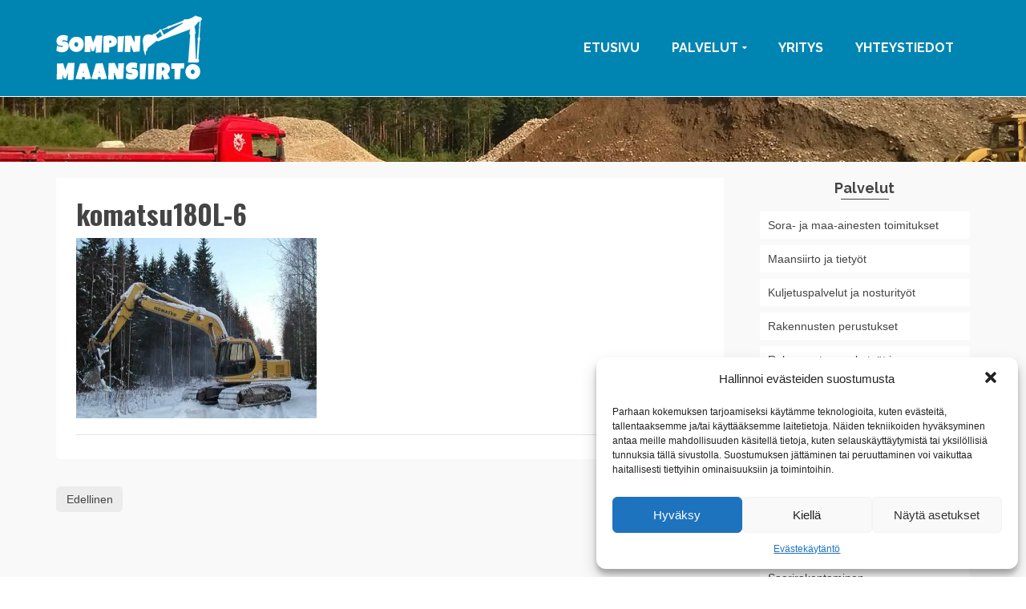

--- FILE ---
content_type: text/css
request_url: https://www.sompinmaansiirto.fi/wp-content/themes/pinnacle_child/style.css
body_size: -119
content:
/*
Theme Name: Pinnacle Child Theme
Theme URI: http://themes.kadencethemes.com/pinnacle/
Description: Child Theme for Pinnacle
Author: Kadence Themes
Author URI: http://kadencethemes.com/
Template: pinnacle
Version: 1.0
*/

